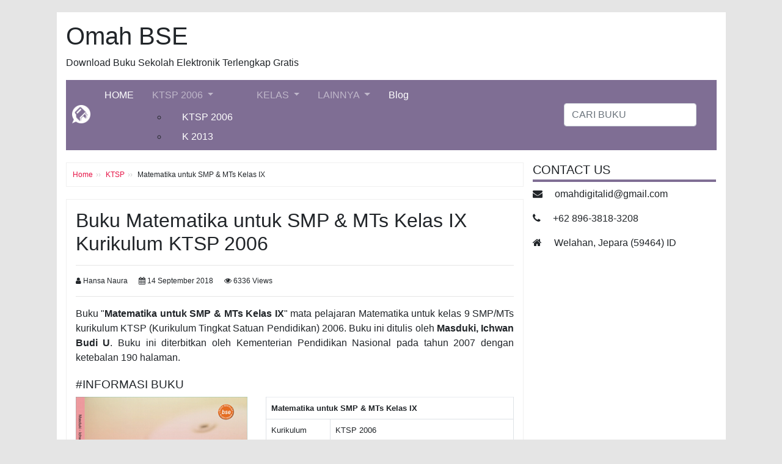

--- FILE ---
content_type: text/html; charset=UTF-8
request_url: https://www.omahbse.com/ktsp/file/sltp-9_mtk_001/
body_size: 6893
content:
<!doctype html>
<html lang="en" xmlns="http://www.w3.org/1999/xhtml">
	<head>
		<meta charset="utf-8">
		<meta http-equiv="X-UA-Compatible" content="IE=edge">
		<meta http-equiv="Content-Type" content="text/html" />
		<meta name="viewport" content="width=device-width, initial-scale=1, maximum-scale=1, user-scalable=no">
		
		<meta name="google-site-verification" content="0PGwzmEVCjLO9JVe-EClqnCacpHIWkpkBaKmrI0R2VM" />
		<meta name="google-site-verification" content="iAiEZbu7tDG_SQasRdSnBZsDn-Eenq4ZEwdDl3wrLnM" />
		<meta name="msvalidate.01" content="7064733EE76BDD1F0B8A829E97F7A160" />
		<meta name="msvalidate.01" content="C09A7B0F9CF385B1AF029CE7BF4C0628" />
		<script async src="https://www.googletagmanager.com/gtag/js?id=UA-140805807-1"></script>
		<script>
		    window.dataLayer = window.dataLayer || [];
		    function gtag(){dataLayer.push(arguments);}
		    gtag('js', new Date());
		    gtag('config', 'UA-140805807-1');
        </script>
        
				
		<title>Buku Matematika untuk SMP & MTs Kelas IX Kurikulum KTSP 2006 - Omah BSE</title>
		<meta name="keywords" content="buku matematika untuk smp & mts kelas ix kurikulum ktsp 2006" />
		<meta name="description" content="buku matematika untuk smp & mts kelas ix masduki  ichwan budi u, buku matematika smp/mts kelas 9 kurikulum ktsp, buku matematika kelas 9 kurikulum ktsp, download buku matematika kelas 9 kurikulum ktsp gratis" />
		<link rel="canonical" href="https://www.omahbse.com/ktsp/file/sltp-9_mtk_001/" />
		<meta property="og:type" content="article" />
		<meta property="og:title" content="Buku Matematika untuk SMP & MTs Kelas IX Kurikulum KTSP 2006" />
		<meta property="og:description" content="buku matematika untuk smp & mts kelas ix masduki  ichwan budi u, buku matematika smp/mts kelas 9 kurikulum ktsp, buku matematika kelas 9 kurikulum ktsp, download buku matematika kelas 9 kurikulum ktsp gratis" />
		<meta property="og:url" content="https://www.omahbse.com/ktsp/file/sltp-9_mtk_001/" />
		<meta property="og:image" content="https://3.bp.blogspot.com/-8TB5BcVvGvM/W7c808xc52I/AAAAAAAAD-Q/BvctOp-5QxYzpQuZYp53IbPShNa_Lkh6wCLcBGAs/s1600/sltp-9_mtk_001.png" />
		<meta property="og:site_name" content="Omah BSE" />
		<meta property="article:section" content="ktsp" />
		<meta property="article:tag" content="sltp-9" />
		<meta property="article:tag" content="mtk" />		
		<script async src="https://pagead2.googlesyndication.com/pagead/js/adsbygoogle.js?client=ca-pub-7141628584719484"
     crossorigin="anonymous"></script>
		
		<link rel="icon" href="https://www.omahbse.com/image/favicon.png" /> 
		<link rel="shortcut icon" href="https://www.omahbse.com/image/favicon.png" />
		<link href="https://www.omahbse.com/content/bootstrap/css/bootstrap.min.css" rel="stylesheet" />
		<link href="https://www.omahbse.com/content/bootstrap/mystyle.css" rel="stylesheet" />
		<link href="https://maxcdn.bootstrapcdn.com/font-awesome/4.7.0/css/font-awesome.min.css" rel="stylesheet" integrity="sha384-wvfXpqpZZVQGK6TAh5PVlGOfQNHSoD2xbE+QkPxCAFlNEevoEH3Sl0sibVcOQVnN" crossorigin="anonymous" />
		<script type="text/javascript" src="https://ajax.googleapis.com/ajax/libs/jquery/1.4.1/jquery.min.js"></script>
		
		<!-- Google tag (gtag.js) -->
        <script async src="https://www.googletagmanager.com/gtag/js?id=AW-11021161509"></script>
        <script>
          window.dataLayer = window.dataLayer || [];
          function gtag(){dataLayer.push(arguments);}
          gtag('js', new Date());
         
          gtag('config', 'AW-11021161509');
          gtag('event', 'conversion', {'send_to': 'AW-11021161509/9oMxCJ6inOwYEKWopocp'});
        </script>
		
	</head>	
	<body ondragstart="return false;">
	    
		<!-- KONTEN -->
		<div class="container">
			<!-- HEADER -->
			<div class="row">
				<div class="col-md-12 header" id="site-header">
					<!-- isi header -->
					<header>
						<h1 class="title-site">Omah BSE</h1>
						<p class="description">Download Buku Sekolah Elektronik Terlengkap Gratis</p>
					</header>					
					<nav class="navbar navbar-expand-md navbar-dark menus">
						<a class="navbar-brand" href="https://www.omahbse.com/">
							<img src="https://www.omahbse.com/image/icon.png" width="30" height="30" alt="">
						</a>
						<button class="navbar-toggler" type="button" data-toggle="collapse" data-target="#navbarNavDropdown" aria-controls="navbarNavDropdown" aria-expanded="false" aria-label="Toggle navigation">
							<span class="navbar-toggler-icon"></span>
						</button>
						<div class="collapse navbar-collapse" id="navbarNavDropdown">
							<ul class="navbar-nav mr-auto">
								<li class="nav-item active">
									<a class="nav-link" href="https://www.omahbse.com/">HOME <span class="sr-only">(current)</span></a>
								</li>								
								
								<li class="nav-item dropdown">
									<a class="nav-link dropdown-toggle" href="#" id="navbarDropdownMenuLink" data-toggle="dropdown" aria-haspopup="true" aria-expanded="false">
										KTSP 2006
									</a>
									<ul class="dropdowan-menu" aria-labelledby="navbarDropdownMenuLink">
										<li>
											<a class="dropdown-item" href="https://www.omahbse.com/ktsp/">
												KTSP 2006
											</a>
										</li>
										<li>
											<a class="dropdown-item" href="https://www.omahbse.com/2013/">
												K 2013
											</a>
										</li>
									</ul>
								</li>	
										
								<li class="nav-item dropdown">
									<a class="nav-link dropdown-toggle" href="#" id="navbarDropdownMenuLink" data-toggle="dropdown" aria-haspopup="true" aria-expanded="false">
										KELAS
									</a>
									<ul class="dropdown-menu" aria-labelledby="navbarDropdownMenuLink">
										<li>
											<a class="dropdown-item dropdown-toggle" href="#">SD/MI</a>
											<ul class="dropdown-menu">
												<li><a class="dropdown-item" href="https://www.omahbse.com/ktsp/sd-1/">Kelas 1</a></li>
												<li><a class="dropdown-item" href="https://www.omahbse.com/ktsp/sd-2/">Kelas 2</a></li>
												<li><a class="dropdown-item" href="https://www.omahbse.com/ktsp/sd-3/">Kelas 3</a></li>
												<li><a class="dropdown-item" href="https://www.omahbse.com/ktsp/sd-4/">Kelas 4</a></li>
												<li><a class="dropdown-item" href="https://www.omahbse.com/ktsp/sd-5/">Kelas 5</a></li>
												<li><a class="dropdown-item" href="https://www.omahbse.com/ktsp/sd-6/">Kelas 6</a></li>
											</ul>
										</li>
										<li>
											<a class="dropdown-item dropdown-toggle" href="#">SMP/MTs</a>
											<ul class="dropdown-menu">
												<li><a class="dropdown-item" href="https://www.omahbse.com/ktsp/sltp-7/">Kelas 7</a></li>
												<li><a class="dropdown-item" href="https://www.omahbse.com/ktsp/sltp-8/">Kelas 8</a></li>
												<li><a class="dropdown-item" href="https://www.omahbse.com/ktsp/sltp-9/">Kelas 9</a></li>
											</ul>
										</li>
										<li>
											<a class="dropdown-item dropdown-toggle" href="#">SMA/MA</a>
											<ul class="dropdown-menu">
												<li><a class="dropdown-item" href="https://www.omahbse.com/ktsp/slta-10/">Kelas 10</a></li>
												<li><a class="dropdown-item" href="https://www.omahbse.com/ktsp/slta-11/">Kelas 11</a></li>
												<li><a class="dropdown-item" href="https://www.omahbse.com/ktsp/slta-12/">Kelas 12</a></li>
											</ul>
										</li>
									</ul>
								</li>
																		
								<li class="nav-item dropdown">
									<a class="nav-link dropdown-toggle" href="#" id="navbarDropdownMenuLink" data-toggle="dropdown" aria-haspopup="true" aria-expanded="false">
										LAINNYA
									</a>
									<ul class="dropdown-menu" aria-labelledby="navbarDropdownMenuLink">
										<li>
											<a class="dropdown-item" href="https://www.omahbse.com/page/katalog/">
												KATALOG
											</a>
										</li>
										<li>
											<a class="dropdown-item" href="https://www.omahbse.com/page/cara-download/">
												CARA DOWNLOAD
											</a>
										</li>
									</ul>
								</li>
								<li class="nav-item active">
									<a class="nav-link" href="https://www.omahbse.com/blog/">Blog</a>
								</li>
							</ul>							
							<form class="form-inline my-2 my-lg-0" role="form" method="GET" action="https://www.omahbse.com/">
								<input class="form-control mr-sm-2" type="text" name="q" placeholder="CARI BUKU" aria-label="CARI BUKU">
							</form>
						</div>
					</nav>
				</div>
			</div>
			<!-- HEADER END -->	
			<style>
			.posts {
				-webkit-user-select:none;
				-khtml-user-select:none;
				-moz-user-select:none;
				-ms-user-select:none;
				user-select:none;
			}
			</style>
			<!-- BODY -->
			<div class="row">
				<!-- LEFT -->
				<div class="col-md-8 articles" id="site-content">
														
					<style>
						.table-bordered td, .table-bordered th {
							padding: .5rem;
							vertical-align: top;
							border-top: 1px solid #e9ecef;
							font-size: small;
							text-align: left;
							vertical-align: middle;
						}
						.table-bordered th {
							text-align: center;
						}
					</style>
					
					<ol class="breadcrumb">
						<li><a href="https://www.omahbse.com/">Home</a></li>
						<li>
							<a href="https://www.omahbse.com/ktsp/">
							KTSP							</a>
						</li>
						<li class="active">
							Matematika untuk SMP & MTs Kelas IX						</li>
					</ol>

					<article class="posts">
						<h1 class="title-post" style="font-size: 2rem; text-align:left;">Buku Matematika untuk SMP & MTs Kelas IX Kurikulum KTSP 2006</h1>
						<hr>
						<div class="meta-post">
							<span>
								<i class="fa fa-user" aria-hidden="true"></i>
							Hansa Naura							</span>
							<span>
								<i class="fa fa-calendar" aria-hidden="true"></i> 14 September 2018							</span>
							<span>
								<i class="fa fa-eye" aria-hidden="true"></i> 6336 Views
							</span>		
						</div>				
						<hr>
						<div class="content">
							<p>
								Buku "<b>Matematika untuk SMP & MTs Kelas IX</b>" mata pelajaran Matematika untuk kelas 9 SMP/MTs kurikulum KTSP (Kurikulum Tingkat Satuan Pendidikan) 2006. 
								Buku ini ditulis oleh <b>Masduki, Ichwan Budi U</b>. 
								Buku ini diterbitkan oleh Kementerian Pendidikan Nasional 
								pada tahun 2007 dengan ketebalan 190 halaman.
							
														
							</p>
							<h4><small>#INFORMASI BUKU</small></h4>
							<div class="row">
								<div class="col-lg-5">
									<center>
										<img class="img-responsive" width="320px" src="https://www.omahbse.com/image/cover/300/ktsp/sltp-9/sltp-9_mtk_001.png" />
									</center>
									<br>
								</div>
								<div class="col-lg-7">
									<table class="table table-bordered">
										<tr><td colspan="2"><b>Matematika untuk SMP & MTs Kelas IX</b></td>	</tr>
										<tr><td>Kurikulum</td>	<td>KTSP 2006 </td>	</tr>
										<tr><td>Jenjang</td>	<td>SMP/MTs Kelas 9</td>	</tr>
										<tr><td>Pelajaran</td>	<td>Matematika </td>	</tr>
										<tr><td>Penulis </td>	<td>Masduki, Ichwan Budi U	</td>	</tr>
										
																				
										<tr><td>Penerbit </td>
											<td>
											Kementerian Pendidikan Nasional											</td>
										</tr>
										<tr><td>Tahun </td>		<td>2007	</td>	</tr>
										<tr><td>ISBN </td>		<td>979-462-814-X	</td>	</tr>
										<tr><td>Ketebalan </td>	<td>190 hlm</td>	</tr>
										<tr><td>Size </td>		<td>2,9 MB</td>	</tr>
									</table>
								</div>
							</div>
							
							
	
									
							<div style="text-align:center">
								<a class="btn btn-info " href="https://www.omahbse.com/ktsp/file/sltp-9_mtk_001/view/" role="button" style="width:30%; min-width:130px; margin:20px 10px 10px 10px;"><i class="fa fa-book" aria-hidden="true"></i>
									Baca Online
								</a>
								<a class="btn btn-success" href="https://drive.google.com/file/d/19CengkiEOMsEfczRFz_Kji0SWpooXRrT" role="button" target="_blank" rel="nofollow" style="width:30%; min-width:130px; margin:20px 10px 10px 10px;"><i class="fa fa-download" aria-hidden="true"></i>
									Download 
								</a>
							</div>
							
							<p>
								Demikianlah buku yang berjudul <b>Matematika untuk SMP & MTs Kelas IX</b> yang dapat anda baca maupun unduh secara gratis dan legal, karena
								buku tersebut hak ciptanya telah dibeli oleh Kementerian Pendidikan Nasional. Semoga bermanfaat.
							</p>
								
	<style>
		/* Share Button */
		.share-post {border-bottom: 0px solid #ddd; border-top: 1px solid #ddd; margin:10px 0px; padding:5px}
		.share-post h4 {font-family:Arial;font-weight:bold;text-align:center;color:#444;text-transform:uppercase;font-size:16px}
		.share-post ul {margin: 0; padding: 0; text-align: center;}
		.share-post li {display: inline-block;list-style: outside none none; margin: 5px; padding: 0; text-transform: uppercase;}
		.share-post li a {display: block; text-align: center;}
		.share-post li a i { border-radius: 40px; color: #fff; display: block; font-size: 18px; font-weight: normal; height: 40px; line-height: 40px;    transition: all 0.3s ease 0s; width: 40px;}
		.share-post span {display: none;}
		.share-post li a i.fa.fa-facebook {background: #3b5998; border: 1px solid transparent;}
		.share-post li a i.fa.fa-twitter {background: #19bfe5; border: 1px solid transparent;}
		.share-post li a i.fa.fa-google-plus {background: #d64136; border: 1px solid transparent;}
		.share-post li a i.fa.fa-whatsapp {background: #45d54f; border: 1px solid transparent;}
		
		.share-post li a i.fa.fa-rss {background: #FF771C; border: 1px solid transparent;}
		.share-post li a i.fa.fa-facebook:hover {background: #fff; border: 1px solid #3b5998; color:#3b5998;}
		.share-post li a i.fa.fa-twitter:hover {background: #fff; border: 1px solid #19bfe5; color:#19bfe5;}
		.share-post li a i.fa.fa-google-plus:hover {background: #fff; border: 1px solid #d64136; color:#d64136;}
		.share-post li a i.fa.fa-whatsapp:hover {background: #fff; border: 1px solid #45d54f; color:#45d54f;}
		
		.share-post li a i.fa.fa-rss:hover {background: #fff; border: 1px solid #FF771C; color:#FF771C;}
		.share-post li:before{display:none;}
		.share-post li{border-bottom:none !important;}
	</style>
	
	<div class='share-post'>
		<ul class='entry-share-list clearfix'>
			<p>
				<b>SHARE :</b>	Buku Matematika untuk SMP & MTs Kelas IX Kurikulum KTSP 2006			</p>
			<!--
			<li>
				<a data-title='Google+' href="https://plus.google.com/share?url=https://www.omahbse.com/ktsp/file/sltp-9_mtk_001/" target="_blank" rel="nofollow">
					<i class='fa fa-google-plus'></i>
					<span>Google+</span>
				</a>
			</li>
			-->
			<li>
				<a href="https://www.facebook.com/share.php?u=https://www.omahbse.com/ktsp/file/sltp-9_mtk_001/&t=Buku Matematika untuk SMP & MTs Kelas IX Kurikulum KTSP 2006" target="_blank" rel="nofollow">
					<i class='fa fa-facebook'></i>
					<span>Facebook</span>
				</a>
			</li>
			<li>
				<a href="https://twitter.com/share?original_referer=https://www.omahbse.com/ktsp/file/sltp-9_mtk_001/&source=web&text=Buku Matematika untuk SMP & MTs Kelas IX Kurikulum KTSP 2006" target="_blank" rel="nofollow">
					<i class='fa fa-twitter'></i>
					<span>Twitter</span>
				</a>
			</li>
			<li>
				<a href="whatsapp://send?text=https://www.omahbse.com/ktsp/file/sltp-9_mtk_001/" target="_blank" rel="nofollow">
					<i class="fa fa-whatsapp"></i>
					<span>WhatsApp</span>
				</a>
			</li>
		</ul>
	</div>							<hr>
							<div class="row">
								<div class="col-lg-12" style="margin-top: 10px;margin-bottom: 0px;">
									<h5>Buku Terkait</h5>
								</div>
								
								<div class="col-lg-3" style="margin-top: 10px;margin-bottom: 10px;">
									<a href="https://www.omahbse.com/ktsp/file/sd-4_mtk_008/">
										<img class="card-img-top" width="50px" src="https://www.omahbse.com/image/cover/150/ktsp/sd-4/sd-4_mtk_008.png" alt="Matematika untuk Sekolah Dasar/ Madrasah Ibtidaiyah Kelas IV" title="Matematika untuk Sekolah Dasar/ Madrasah Ibtidaiyah Kelas IV" style="border-radius: 10px;" />
											
										<center>SD/MI 4</center>
												
									</a>
								</div>
											
								<div class="col-lg-3" style="margin-top: 10px;margin-bottom: 10px;">
									<a href="https://www.omahbse.com/ktsp/file/sltp-7_mtk_005/">
										<img class="card-img-top" width="50px" src="https://www.omahbse.com/image/cover/150/ktsp/sltp-7/sltp-7_mtk_005.png" alt="Matematika Jilid 1: Untuk SMP dan MTs Kelas VII" title="Matematika Jilid 1: Untuk SMP dan MTs Kelas VII" style="border-radius: 10px;" />
											
										<center>SMP/MTs 7</center>
												
									</a>
								</div>
											
								<div class="col-lg-3" style="margin-top: 10px;margin-bottom: 10px;">
									<a href="https://www.omahbse.com/ktsp/file/sltp-7_mtk_003/">
										<img class="card-img-top" width="50px" src="https://www.omahbse.com/image/cover/150/ktsp/sltp-7/sltp-7_mtk_003.png" alt="Matematika 1: Konsep dan Aplikasinya untuk Kelas VII SMP/MTs 1" title="Matematika 1: Konsep dan Aplikasinya untuk Kelas VII SMP/MTs 1" style="border-radius: 10px;" />
											
										<center>SMP/MTs 7</center>
												
									</a>
								</div>
											
								<div class="col-lg-3" style="margin-top: 10px;margin-bottom: 10px;">
									<a href="https://www.omahbse.com/ktsp/file/sltp-8_mtk_005/">
										<img class="card-img-top" width="50px" src="https://www.omahbse.com/image/cover/150/ktsp/sltp-8/sltp-8_mtk_005.png" alt="Matematika 2: Untuk SMP/ MTs Kelas VIII" title="Matematika 2: Untuk SMP/ MTs Kelas VIII" style="border-radius: 10px;" />
											
										<center>SMP/MTs 8</center>
												
									</a>
								</div>
											
								<div class="col-lg-3" style="margin-top: 10px;margin-bottom: 10px;">
									<a href="https://www.omahbse.com/ktsp/file/sd-5_mtk_001/">
										<img class="card-img-top" width="50px" src="https://www.omahbse.com/image/cover/150/ktsp/sd-5/sd-5_mtk_001.png" alt="Matematika 5: SD dan MI Kelas 5" title="Matematika 5: SD dan MI Kelas 5" style="border-radius: 10px;" />
											
										<center>SD/MI 5</center>
												
									</a>
								</div>
											
								<div class="col-lg-3" style="margin-top: 10px;margin-bottom: 10px;">
									<a href="https://www.omahbse.com/ktsp/file/sd-3_mtk_005/">
										<img class="card-img-top" width="50px" src="https://www.omahbse.com/image/cover/150/ktsp/sd-3/sd-3_mtk_005.png" alt="Matematika untuk Siswa SD/MI Kelas III" title="Matematika untuk Siswa SD/MI Kelas III" style="border-radius: 10px;" />
											
										<center>SD/MI 3</center>
												
									</a>
								</div>
																		</div>
						</div>
					</article>
					<!--KOMENTAR-->
					<!--KOMENTAR-->	<h5 class="card-header" style="background: #9588a5;color: white;">
		<i class="fa fa-comments-o" aria-hidden="true"></i> 
		Komentar
	</h5>
	<div class="card-body">
		<script id="dsq-count-scr" src="//omahbse.disqus.com/count.js" async></script>
		<div id="disqus_thread"></div>
		<script>
			/**
			*  RECOMMENDED CONFIGURATION VARIABLES: EDIT AND UNCOMMENT THE SECTION BELOW TO INSERT DYNAMIC VALUES FROM YOUR PLATFORM OR CMS.
			*  LEARN WHY DEFINING THESE VARIABLES IS IMPORTANT: https://disqus.com/admin/universalcode/#configuration-variables*/
			/*
			var disqus_config = function () {
			this.page.url = PAGE_URL;  // Replace PAGE_URL with your page's canonical URL variable
			this.page.identifier = PAGE_IDENTIFIER; // Replace PAGE_IDENTIFIER with your page's unique identifier variable
			};
			*/
			(function() { // DON'T EDIT BELOW THIS LINE
				var d = document, s = d.createElement('script');
				s.src = 'https://omahbse.disqus.com/embed.js';
				s.setAttribute('data-timestamp', +new Date());
				(d.head || d.body).appendChild(s);
			})();
		</script>
		<noscript>
			Please enable JavaScript to view the <a href="https://disqus.com/?ref_noscript">comments powered by Disqus.</a>
		</noscript>                    		
	</div>
				</div>
				<!-- LEFT END -->
			<!-- RIGHT -->
				<div class="col-md-4 sidebar" id="site-sidebar" style="margin-bottom:20px">			
					<!--
					<aside class="widgets">
						<h4 class="widget-title">Latest Posts</h4>
						<ul>
							<li><a href="#">Lorem Ipsum</a></li>
							<li><a href="#">Lorem Ipsum</a></li>
							<li><a href="#">Lorem Ipsum</a></li>
							<li><a href="#">Lorem Ipsum</a></li>
							<li><a href="#">Lorem Ipsum</a></li>
						</ul>
					</aside>
					
					<aside class="widgets">
						<h5 class="widget-title">JUMLAH BUKU</h5>
						< include 'widget/total_buku.php';?>
					</aside>
					-->		
					<!--
					<aside class="widgets">
						<h5 class="widget-title">IKLAN</h5>
						< echo $ads['pribadi']; ?>
					</aside>
					-->
					
					<aside class="widgets">
						<h5 class="widget-title">CONTACT US</h5>
						<p>
							<i class="fa fa-envelope mr-3"></i> <a href="/cdn-cgi/l/email-protection" class="__cf_email__" data-cfemail="b1dedcd0d9d5d8d6d8c5d0ddd8d5f1d6dcd0d8dd9fd2dedc">[email&#160;protected]</a>
						</p>
						<p>
							<i class="fa fa-phone mr-3"></i> +62 896-3818-3208
						</p>
						<p>
							<i class="fa fa-home mr-3"></i> Welahan, Jepara (59464) ID
						</p>
					</aside>
					
					<!--
					<aside class="widgets">
						<h5 class="widget-title">ABOUT ME</h5>
						<p>
							<img src="< echo $site_url.'image/profil.jpg'; ?>" width="80px" style="float: left;margin: 8px 10px 5px 0px;" />
							M Khoirul Muttaqiin, Website Developer. Founder & CEO <b>Omah Digital ID Group</b> yang terdiri dari <b><a href="https://www.omahdigital.id/" >Omah Digital</a></b>, <b><a href="https://www.omahpustaka.com/" >Omah Pustaka</a></b>, <b><a href="https://www.omahoutdoor.com/" >Omah Outdoor</a></b>, & <b><a href="https://www.omahbse.com/" >Omah BSE</a></b>. Mohon doanya untuk menyelesaikan seluruh projek ini agar bisa bermanfaat untuk sesama.
						</p>
					</aside>
					-->
					
					<aside class="widgets">
						
		
		  
		    
		    					</aside>
				</div>
				<!-- RIGHT END -->
				
				
				
			</div>
			<!-- BODY END -->			<!-- FOOTER -->
			<footer class="page-footer font-small unique-color-dark">
				<!--
				<div class="container py-3 text-md-left text-white" style="background: #9588a5;">
					<div class="row mt-3">
						<!--
						<div class="col-md-3 col-lg-4 col-xl-3 mx-auto mb-4">
							<h6 class="text-uppercase font-weight-bold">Developer</h6>
							<hr class="deep-purple accent-2 mb-4 mt-0 d-inline-block mx-auto" style="width: 60px;border-top: 1px solid rgba(255, 255, 255, 1);">
							<p>Here you can use rows and columns here to organize your footer content. Lorem ipsum dolor sit amet, consectetur adipisicing elit.</p>
						</div>
						->
						<div class="col-md-3 col-lg-4 col-xl-3 mx-auto mb-4">
							<h6 class="text-uppercase font-weight-bold">About Me</h6>
							<hr class="deep-purple accent-2 mb-4 mt-0 d-inline-block mx-auto" style="width: 60px;border-top: 1px solid rgba(255, 255, 255, 1);">
							
							<p>
								<img src="< echo $site_url.'image/profil.jpg'; ?>" width="80px" style="float: left;margin: 8px 10px 5px 0px;" />
								M Khoirul Muttaqiin, Website Developer. Founder & CEO <b>Omah Digital ID Group</b> yang terdiri dari <b><a href="https://www.omahdigital.id/" style="color: white;">Omah Digital</a></b>, <b><a href="https://www.omahpustaka.com/" style="color: white;">Omah Pustaka</a></b>, <b><a href="https://www.omahoutdoor.com/" style="color: white;">Omah Outdoor</a></b>, & <b><a href="https://www.omahbse.com/" style="color: white;">Omah BSE</a></b>.
							</p>
						</div>
						<div class="col-md-3 col-lg-4 col-xl-3 mx-auto mb-md-0 mb-4">
							<h6 class="text-uppercase font-weight-bold">Omah Digital ID</h6>
							<hr class="deep-purple accent-2 mb-4 mt-0 d-inline-block mx-auto" style="width: 60px;border-top: 1px solid rgba(255, 255, 255, 1);">
							<p>
								<i class="fa fa-envelope mr-3"></i> omahdigitalid@gmail.com
							</p>
							<p>
								<i class="fa fa-phone mr-3"></i> +62 896-3818-3208
							</p>
							<p>
								<i class="fa fa-home mr-3"></i> Welahan, Jepara (59464) ID
							</p>
						</div>
						
						<!--
						<div class="col-md-6 col-lg-4 col-xl-4 mx-auto mb-4">
							<h6 class="text-uppercase font-weight-bold">Social Media</h6>
							<hr class="deep-purple accent-2 mb-4 mt-0 d-inline-block mx-auto" style="width: 60px;border-top: 1px solid rgba(255, 255, 255, 1);">
							
							<table>
								<tr>
									<td><i class="fa fa-facebook mr-3"></i> Facebook</td>
									<td>:</td>
									<td><a href="https://www.facebook.com/m.muttaqin.3154">M Muttaqin</a></td>
								</tr>
								<tr>
									<td><i class="fa fa-instagram mr-3"></i> Instagram</td>
									<td>:</td>
									<td><a href="http://instagram.com/khoirulm5">omahdigital_id</a></td>
								</tr>
								<tr>
									<td><i class="fa fa-youtube mr-3"></i> Youtube</td>
									<td>:</td>
									<td><a href="#">-</a></td>
								</tr>
							</table>
						</div>
						->
						
						<div class="col-md-6 col-lg-4 col-xl-4 mx-auto mb-4">
							<h6 class="text-uppercase font-weight-bold">Next Project</h6>
							<hr class="deep-purple accent-2 mb-4 mt-0 d-inline-block mx-auto" style="width: 60px;border-top: 1px solid rgba(255, 255, 255, 1);">
							<p>
								Kumpulan Materi Sekolah
							</p>
							<p>
								Kumpulan Soal Latihan
							</p>
							<p>
								Kumpulan Soal Ujian
							</p>
							<p>
								Simulasi Ujian Online
							</p>
						</div>
						
					</div>
				</div>
				-->
				<div class="footer-copyright text-center py-3 text-white" style="background: #7f6e94;">
					Copyright 2018 &copy; Omah Digital ID Group
				</div>
			</footer>
			<!-- FOOTER END -->
		</div>
		<!-- KONTEN END -->		
		<script data-cfasync="false" src="/cdn-cgi/scripts/5c5dd728/cloudflare-static/email-decode.min.js"></script><script src="https://www.omahbse.com/content/bootstrap/jquery/jquery.min.js"></script>
		<script src="https://www.omahbse.com/content/bootstrap/js/bootstrap.bundle.min.js"></script>
		<script src="https://www.omahbse.com/content/bootstrap/js/custom.js"></script>
		
		<!--DISABLE JAVASCRIPT-->
		<div align='center'>
			<noscript>
				<div style='position:fixed; top:0px; left:0px; z-index:3000; height:100%; width:100%; background-color:#FFFFFF'>
					<div style='font-family: Arial; font-size: 17px; background-color:#c00620; color: #fff; padding: 11pt;'>
						Mohon aktifkan javascript! <b>Enable Javascript!</b>
					</div>
				</div>
			</noscript>
		</div>
			
		<!-- redirect 
		<script type="text/javascript" src="https://www.omahbse.com/redirect.js"></script>
		<script type="text/javascript">
			protected_links = "omahbse.com,omahpustaka.com,facebook.com,twitter.com,web.whatsapp.com,shopee.co.id";
			auto_safelink();
		</script>
		-->
			<script defer src="https://static.cloudflareinsights.com/beacon.min.js/vcd15cbe7772f49c399c6a5babf22c1241717689176015" integrity="sha512-ZpsOmlRQV6y907TI0dKBHq9Md29nnaEIPlkf84rnaERnq6zvWvPUqr2ft8M1aS28oN72PdrCzSjY4U6VaAw1EQ==" data-cf-beacon='{"version":"2024.11.0","token":"79a7661a7d034ad69a3d773d6cb91204","r":1,"server_timing":{"name":{"cfCacheStatus":true,"cfEdge":true,"cfExtPri":true,"cfL4":true,"cfOrigin":true,"cfSpeedBrain":true},"location_startswith":null}}' crossorigin="anonymous"></script>
</body>
</html>		


--- FILE ---
content_type: text/html; charset=utf-8
request_url: https://www.google.com/recaptcha/api2/aframe
body_size: 133
content:
<!DOCTYPE HTML><html><head><meta http-equiv="content-type" content="text/html; charset=UTF-8"></head><body><script nonce="IcpacrmvtFo5ITP2HyD6Aw">/** Anti-fraud and anti-abuse applications only. See google.com/recaptcha */ try{var clients={'sodar':'https://pagead2.googlesyndication.com/pagead/sodar?'};window.addEventListener("message",function(a){try{if(a.source===window.parent){var b=JSON.parse(a.data);var c=clients[b['id']];if(c){var d=document.createElement('img');d.src=c+b['params']+'&rc='+(localStorage.getItem("rc::a")?sessionStorage.getItem("rc::b"):"");window.document.body.appendChild(d);sessionStorage.setItem("rc::e",parseInt(sessionStorage.getItem("rc::e")||0)+1);localStorage.setItem("rc::h",'1769568113654');}}}catch(b){}});window.parent.postMessage("_grecaptcha_ready", "*");}catch(b){}</script></body></html>

--- FILE ---
content_type: text/css
request_url: https://www.omahbse.com/content/bootstrap/mystyle.css
body_size: 1018
content:
body {
    background-color: #e5e5e5;
	margin: 0px auto;
}

.container {
	max-width: 1095px;
	background: #ffffff;
	padding: 15px;
	overflow: hidden;
}

.col-md-8 {
	-ms-flex: 0 0 66.666667%;
	flex: 0 0 100%;
	max-width: 100%;
}
.col-md-4 {
	-ms-flex: 0 0 33.333333%;
	flex: 0 0 100%;
	max-width: 100%;
}
.col-lg-3 {
	-ms-flex: 0 0 50%;
	flex: 0 0 50%;
	max-width: 50%;
}

/*NEW */
@media (min-width: 420px) {
	.col-lg-3 {
		-ms-flex: 0 0 33.3333%;
		flex: 0 0 33.3333%;
		max-width: 33.3333%;
	}
}

@media (min-width: 768px) {
	body {
		background-color: #e5e5e5;
		margin: 20px auto;
	}
	.col-md-8 {
		-ms-flex: 0 0 66.666667%;
		flex: 0 0 71.2%;
		max-width: 71.2%;		
		/*
		border-right: .5px solid #e9ecef;
		*/
	}
	.col-md-4 {
		-ms-flex: 0 0 33.333333%;
		flex: 0 0 28.8%;
		max-width: 28.8%;
		padding-left: 0px;
	}
}
@media (min-width: 992px) {
	.col-lg-3 {
		-ms-flex: 0 0 16.666%;
		flex: 0 0 16.666%;
		max-width: 100%;
	}
}



.meta-post {
    font-size: 12px;
    margin-bottom: 10px;
}

.header header {
    background-color: #fff;
	/*
	padding: 10px 20px;
	*/
}

nav.menus {
    background-color: #7f6e94;
    padding: 5px 10px 6px 10px;
}

nav.menus ul li a {
    color: #fff;
}

nav.menus ul li a:hover, nav.menus ul li a:focus{
    background-color: #9588a5;
    color: #fff;
}

.navbar-expand-md .navbar-nav .nav-link {
	padding-right: 15px;
	padding-left: 15px;
}

.navbar-brand {
	display: inline-block;
	padding-top: .125rem;
	padding-bottom: .3125rem;
	margin-right: .5rem;
	font-size: 1.25rem;
	line-height: inherit;
	white-space: nowrap;
}

.navbar-toggler {

	padding-left: 15px;
	padding-right: 0px;
	font-size: 1.25rem;
	line-height: 1;
	background-color: #7f6e94;
	border: 1px solid #f5eeed;
	border-radius: .25rem;
}

.dropdown-menu {
	position: absolute;
	top: 100%;
	left: 0;
	z-index: 1000;
	display: none;
	float: left;
	min-width: 10rem;
	padding: .5rem 0;
	margin: .125rem 0 0;
	font-size: 1rem;
	color: #212529;
	text-align: left;
	list-style: none;
	background-color: #7f6e94;
	background-clip: padding-box;
	border: 1px solid rgba(0,0,0,.15);
	border-radius: .25rem;
}

/*Multiple Dropdown*/
.navbar-light .navbar-nav .nav-link {
    color: rgb(64, 64, 64);
}
.btco-menu li > a {
    padding: 10px 15px;
    color: #000;

}
.btco-menu .active a:focus,
.btco-menu li a:focus ,
.navbar > .show > a:focus{
    background: transparent;
    outline: 0;
}
.dropdown-menu .show > .dropdown-toggle::after{
    transform: rotate(-90deg);
}


article.posts {
	background-color: #fff;
	margin-top: 20px;
	margin-bottom: 20px;
	text-align: left;	
	padding: 15px;
	border: 1px solid #f0f0f0; 
}

span {
	margin-right: 15px;
}

aside.widgets {
	margin-top: 20px;
	margin-bottom: 20px;
	background-color: #fff;	
}
aside.widgets ul {
    margin:0;
    padding:0;
}
aside.widgets li {
    list-style: none;
    padding: 0;
    margin:0;
}

.widget-title {
  border-bottom: 4px solid #7f6e94;
  padding-bottom: 4px;
}

.breadcrumb {
	padding: 10px;
	margin: 20px 0px 0px 0px;
	background: #fff;
	border-radius: 0px;
	border: 1px solid #f0f0f0;
	font-size:12px
}
.breadcrumb > li + li::before {
	padding: 0 5px;
	color: #ccc;
	content:"\203A\203A";
	/*
	content: "/\00a0";
	*/
}

/*Search*/
.form-inline {
	padding-left: 15px;
	padding-right: 15px;
}

a {
	color: #e61346;
}

/*img responsive*/
.img-responsive, .thumbnail > img, .thumbnail a > img, .carousel-inner > .item > img, .carousel-inner > .item > a > img {
	display: block;
	max-width: 100%;
	height: auto;
}

.btn-danger {
	color: #fff;
	background-color: #b93437;
	border-color: #e6e7e8;
}
.btn-primary {
	color: #fff;
	background-color: #3e4095;
	border-color: #e6e7e8;
}
.btn-info {
	color: #fff;
	background-color: #c8c5e2;
	border-color: #e6e7e8;
}

.table td, .table th {
	padding: .5rem;
	vertical-align: top;
	border-top: 1px solid #e9ecef;
	font-size: medium;
	text-align: left;
}
 a:hover {
	text-decoration: underline;
}
p {
	margin-top: 0;
	margin-bottom: 1rem;
	text-align: justify;
}

.blockquote {
	font-size: 1rem;
	background: #e7e3e0;
	padding: 20px;
	margin-top: 10px;
	margin-bottom: 10px;
}